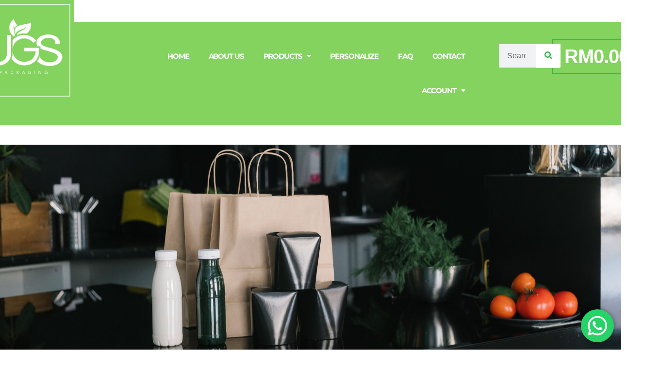

--- FILE ---
content_type: text/css
request_url: https://ugspackaging.com/wp-content/uploads/elementor/css/post-8576.css?ver=1765789661
body_size: 2292
content:
.elementor-8576 .elementor-element.elementor-element-cf3c8d6{transition:background 0.3s, border 0.3s, border-radius 0.3s, box-shadow 0.3s;padding:0px 0px 0px 0px;z-index:10;}.elementor-8576 .elementor-element.elementor-element-cf3c8d6 > .elementor-background-overlay{transition:background 0.3s, border-radius 0.3s, opacity 0.3s;}.elementor-8576 .elementor-element.elementor-element-240cec5 > .elementor-container{min-height:5px;}.elementor-8576 .elementor-element.elementor-element-240cec5{margin-top:0px;margin-bottom:0px;}.elementor-8576 .elementor-element.elementor-element-366b8acd{--spacer-size:25px;}.elementor-8576 .elementor-element.elementor-element-8f02d65:not(.elementor-motion-effects-element-type-background), .elementor-8576 .elementor-element.elementor-element-8f02d65 > .elementor-motion-effects-container > .elementor-motion-effects-layer{background-color:#83D35E;}.elementor-8576 .elementor-element.elementor-element-8f02d65{transition:background 0.3s, border 0.3s, border-radius 0.3s, box-shadow 0.3s;}.elementor-8576 .elementor-element.elementor-element-8f02d65 > .elementor-background-overlay{transition:background 0.3s, border-radius 0.3s, opacity 0.3s;}.elementor-widget-image .widget-image-caption{color:var( --e-global-color-text );font-family:var( --e-global-typography-text-font-family ), Sans-serif;font-size:var( --e-global-typography-text-font-size );font-weight:var( --e-global-typography-text-font-weight );line-height:var( --e-global-typography-text-line-height );letter-spacing:var( --e-global-typography-text-letter-spacing );}body:not(.rtl) .elementor-8576 .elementor-element.elementor-element-ac316f1{left:0px;}body.rtl .elementor-8576 .elementor-element.elementor-element-ac316f1{right:0px;}.elementor-8576 .elementor-element.elementor-element-ac316f1{top:0px;}.elementor-widget-text-editor{font-family:var( --e-global-typography-text-font-family ), Sans-serif;font-size:var( --e-global-typography-text-font-size );font-weight:var( --e-global-typography-text-font-weight );line-height:var( --e-global-typography-text-line-height );letter-spacing:var( --e-global-typography-text-letter-spacing );color:var( --e-global-color-text );}.elementor-widget-text-editor.elementor-drop-cap-view-stacked .elementor-drop-cap{background-color:var( --e-global-color-primary );}.elementor-widget-text-editor.elementor-drop-cap-view-framed .elementor-drop-cap, .elementor-widget-text-editor.elementor-drop-cap-view-default .elementor-drop-cap{color:var( --e-global-color-primary );border-color:var( --e-global-color-primary );}.elementor-8576 .elementor-element.elementor-element-44544e6{text-align:center;font-size:13px;font-weight:400;line-height:21px;letter-spacing:0px;}.elementor-widget-nav-menu .elementor-nav-menu .elementor-item{font-family:var( --e-global-typography-primary-font-family ), Sans-serif;font-size:var( --e-global-typography-primary-font-size );font-weight:var( --e-global-typography-primary-font-weight );line-height:var( --e-global-typography-primary-line-height );letter-spacing:var( --e-global-typography-primary-letter-spacing );}.elementor-widget-nav-menu .elementor-nav-menu--main .elementor-item{color:var( --e-global-color-text );fill:var( --e-global-color-text );}.elementor-widget-nav-menu .elementor-nav-menu--main .elementor-item:hover,
					.elementor-widget-nav-menu .elementor-nav-menu--main .elementor-item.elementor-item-active,
					.elementor-widget-nav-menu .elementor-nav-menu--main .elementor-item.highlighted,
					.elementor-widget-nav-menu .elementor-nav-menu--main .elementor-item:focus{color:var( --e-global-color-accent );fill:var( --e-global-color-accent );}.elementor-widget-nav-menu .elementor-nav-menu--main:not(.e--pointer-framed) .elementor-item:before,
					.elementor-widget-nav-menu .elementor-nav-menu--main:not(.e--pointer-framed) .elementor-item:after{background-color:var( --e-global-color-accent );}.elementor-widget-nav-menu .e--pointer-framed .elementor-item:before,
					.elementor-widget-nav-menu .e--pointer-framed .elementor-item:after{border-color:var( --e-global-color-accent );}.elementor-widget-nav-menu{--e-nav-menu-divider-color:var( --e-global-color-text );}.elementor-widget-nav-menu .elementor-nav-menu--dropdown .elementor-item, .elementor-widget-nav-menu .elementor-nav-menu--dropdown  .elementor-sub-item{font-family:var( --e-global-typography-accent-font-family ), Sans-serif;font-size:var( --e-global-typography-accent-font-size );font-weight:var( --e-global-typography-accent-font-weight );text-transform:var( --e-global-typography-accent-text-transform );text-decoration:var( --e-global-typography-accent-text-decoration );letter-spacing:var( --e-global-typography-accent-letter-spacing );}body:not(.rtl) .elementor-8576 .elementor-element.elementor-element-12243f1{left:0px;}body.rtl .elementor-8576 .elementor-element.elementor-element-12243f1{right:0px;}.elementor-8576 .elementor-element.elementor-element-12243f1{top:0px;}.elementor-8576 .elementor-element.elementor-element-12243f1 .elementor-menu-toggle{margin:0 auto;background-color:#FFFFFF;}.elementor-8576 .elementor-element.elementor-element-12243f1 .elementor-nav-menu--main .elementor-item{color:#000000;fill:#000000;}.elementor-8576 .elementor-element.elementor-element-12243f1 .elementor-nav-menu--dropdown a, .elementor-8576 .elementor-element.elementor-element-12243f1 .elementor-menu-toggle{color:#FFFFFF;fill:#FFFFFF;}.elementor-8576 .elementor-element.elementor-element-12243f1 .elementor-nav-menu--dropdown{background-color:#83D35E;}.elementor-8576 .elementor-element.elementor-element-12243f1 .elementor-nav-menu--dropdown a:hover,
					.elementor-8576 .elementor-element.elementor-element-12243f1 .elementor-nav-menu--dropdown a:focus,
					.elementor-8576 .elementor-element.elementor-element-12243f1 .elementor-nav-menu--dropdown a.elementor-item-active,
					.elementor-8576 .elementor-element.elementor-element-12243f1 .elementor-nav-menu--dropdown a.highlighted{background-color:#000000;}.elementor-8576 .elementor-element.elementor-element-12243f1 div.elementor-menu-toggle{color:#39B54A;}.elementor-8576 .elementor-element.elementor-element-12243f1 div.elementor-menu-toggle svg{fill:#39B54A;}.elementor-8576 .elementor-element.elementor-element-796f578:not(.elementor-motion-effects-element-type-background), .elementor-8576 .elementor-element.elementor-element-796f578 > .elementor-motion-effects-container > .elementor-motion-effects-layer{background-color:#83D35E;}.elementor-8576 .elementor-element.elementor-element-796f578{transition:background 0.3s, border 0.3s, border-radius 0.3s, box-shadow 0.3s;margin-top:0px;margin-bottom:0px;padding:25px 25px 25px 25px;}.elementor-8576 .elementor-element.elementor-element-796f578 > .elementor-background-overlay{transition:background 0.3s, border-radius 0.3s, opacity 0.3s;}.elementor-8576 .elementor-element.elementor-element-6f6b31b > .elementor-widget-container{--e-transform-translateX:45px;--e-transform-scale:0.8;}body:not(.rtl) .elementor-8576 .elementor-element.elementor-element-6f6b31b{left:-79px;}body.rtl .elementor-8576 .elementor-element.elementor-element-6f6b31b{right:-79px;}.elementor-8576 .elementor-element.elementor-element-6f6b31b{top:-69.958px;}.elementor-8576 .elementor-element.elementor-element-45322ec{width:var( --container-widget-width, 105.361% );max-width:105.361%;--container-widget-width:105.361%;--container-widget-flex-grow:0;}.elementor-8576 .elementor-element.elementor-element-45322ec > .elementor-widget-container{margin:0px 0px 0px 0px;padding:0px 0px 0px 0px;}.elementor-8576 .elementor-element.elementor-element-45322ec .elementor-menu-toggle{margin:0 auto;}.elementor-8576 .elementor-element.elementor-element-45322ec .elementor-nav-menu .elementor-item{font-family:"Montserrat", Sans-serif;font-size:15px;font-weight:700;text-transform:uppercase;line-height:45px;letter-spacing:-1.13px;}.elementor-8576 .elementor-element.elementor-element-45322ec .elementor-nav-menu--main .elementor-item{color:#FFFFFF;fill:#FFFFFF;}.elementor-8576 .elementor-element.elementor-element-45322ec .elementor-nav-menu--main .elementor-item:hover,
					.elementor-8576 .elementor-element.elementor-element-45322ec .elementor-nav-menu--main .elementor-item.elementor-item-active,
					.elementor-8576 .elementor-element.elementor-element-45322ec .elementor-nav-menu--main .elementor-item.highlighted,
					.elementor-8576 .elementor-element.elementor-element-45322ec .elementor-nav-menu--main .elementor-item:focus{color:#83D35E;}.elementor-8576 .elementor-element.elementor-element-45322ec .elementor-nav-menu--main:not(.e--pointer-framed) .elementor-item:before,
					.elementor-8576 .elementor-element.elementor-element-45322ec .elementor-nav-menu--main:not(.e--pointer-framed) .elementor-item:after{background-color:#FFFFFF;}.elementor-8576 .elementor-element.elementor-element-45322ec .e--pointer-framed .elementor-item:before,
					.elementor-8576 .elementor-element.elementor-element-45322ec .e--pointer-framed .elementor-item:after{border-color:#FFFFFF;}.elementor-8576 .elementor-element.elementor-element-45322ec .elementor-nav-menu--main .elementor-item.elementor-item-active{color:#FFFFFF;}.elementor-8576 .elementor-element.elementor-element-45322ec .elementor-nav-menu--main:not(.e--pointer-framed) .elementor-item.elementor-item-active:before,
					.elementor-8576 .elementor-element.elementor-element-45322ec .elementor-nav-menu--main:not(.e--pointer-framed) .elementor-item.elementor-item-active:after{background-color:#02010100;}.elementor-8576 .elementor-element.elementor-element-45322ec .e--pointer-framed .elementor-item.elementor-item-active:before,
					.elementor-8576 .elementor-element.elementor-element-45322ec .e--pointer-framed .elementor-item.elementor-item-active:after{border-color:#02010100;}.elementor-8576 .elementor-element.elementor-element-45322ec .elementor-nav-menu--dropdown a:hover,
					.elementor-8576 .elementor-element.elementor-element-45322ec .elementor-nav-menu--dropdown a:focus,
					.elementor-8576 .elementor-element.elementor-element-45322ec .elementor-nav-menu--dropdown a.elementor-item-active,
					.elementor-8576 .elementor-element.elementor-element-45322ec .elementor-nav-menu--dropdown a.highlighted,
					.elementor-8576 .elementor-element.elementor-element-45322ec .elementor-menu-toggle:hover,
					.elementor-8576 .elementor-element.elementor-element-45322ec .elementor-menu-toggle:focus{color:#83D35E;}.elementor-8576 .elementor-element.elementor-element-45322ec .elementor-nav-menu--dropdown a:hover,
					.elementor-8576 .elementor-element.elementor-element-45322ec .elementor-nav-menu--dropdown a:focus,
					.elementor-8576 .elementor-element.elementor-element-45322ec .elementor-nav-menu--dropdown a.elementor-item-active,
					.elementor-8576 .elementor-element.elementor-element-45322ec .elementor-nav-menu--dropdown a.highlighted{background-color:#FFFFFF;}.elementor-8576 .elementor-element.elementor-element-45322ec .elementor-nav-menu--dropdown a.elementor-item-active{color:#83D35E;}.elementor-widget-search-form input[type="search"].elementor-search-form__input{font-family:var( --e-global-typography-text-font-family ), Sans-serif;font-size:var( --e-global-typography-text-font-size );font-weight:var( --e-global-typography-text-font-weight );line-height:var( --e-global-typography-text-line-height );letter-spacing:var( --e-global-typography-text-letter-spacing );}.elementor-widget-search-form .elementor-search-form__input,
					.elementor-widget-search-form .elementor-search-form__icon,
					.elementor-widget-search-form .elementor-lightbox .dialog-lightbox-close-button,
					.elementor-widget-search-form .elementor-lightbox .dialog-lightbox-close-button:hover,
					.elementor-widget-search-form.elementor-search-form--skin-full_screen input[type="search"].elementor-search-form__input{color:var( --e-global-color-text );fill:var( --e-global-color-text );}.elementor-widget-search-form .elementor-search-form__submit{font-family:var( --e-global-typography-text-font-family ), Sans-serif;font-size:var( --e-global-typography-text-font-size );font-weight:var( --e-global-typography-text-font-weight );line-height:var( --e-global-typography-text-line-height );letter-spacing:var( --e-global-typography-text-letter-spacing );background-color:var( --e-global-color-secondary );}.elementor-8576 .elementor-element.elementor-element-1333733{width:var( --container-widget-width, 90% );max-width:90%;--container-widget-width:90%;--container-widget-flex-grow:0;top:19.979px;z-index:100;}body:not(.rtl) .elementor-8576 .elementor-element.elementor-element-1333733{left:40px;}body.rtl .elementor-8576 .elementor-element.elementor-element-1333733{right:40px;}.elementor-8576 .elementor-element.elementor-element-1333733 .elementor-search-form__container{min-height:50px;}.elementor-8576 .elementor-element.elementor-element-1333733 .elementor-search-form__submit{min-width:50px;--e-search-form-submit-text-color:#39B54A;background-color:#FFFFFF;}body:not(.rtl) .elementor-8576 .elementor-element.elementor-element-1333733 .elementor-search-form__icon{padding-left:calc(50px / 3);}body.rtl .elementor-8576 .elementor-element.elementor-element-1333733 .elementor-search-form__icon{padding-right:calc(50px / 3);}.elementor-8576 .elementor-element.elementor-element-1333733 .elementor-search-form__input, .elementor-8576 .elementor-element.elementor-element-1333733.elementor-search-form--button-type-text .elementor-search-form__submit{padding-left:calc(50px / 3);padding-right:calc(50px / 3);}.elementor-8576 .elementor-element.elementor-element-1333733:not(.elementor-search-form--skin-full_screen) .elementor-search-form__container{border-radius:3px;}.elementor-8576 .elementor-element.elementor-element-1333733.elementor-search-form--skin-full_screen input[type="search"].elementor-search-form__input{border-radius:3px;}.elementor-widget-woocommerce-menu-cart .elementor-menu-cart__toggle .elementor-button{font-family:var( --e-global-typography-primary-font-family ), Sans-serif;font-size:var( --e-global-typography-primary-font-size );font-weight:var( --e-global-typography-primary-font-weight );line-height:var( --e-global-typography-primary-line-height );letter-spacing:var( --e-global-typography-primary-letter-spacing );}.elementor-widget-woocommerce-menu-cart .elementor-menu-cart__product-name a{font-family:var( --e-global-typography-primary-font-family ), Sans-serif;font-size:var( --e-global-typography-primary-font-size );font-weight:var( --e-global-typography-primary-font-weight );line-height:var( --e-global-typography-primary-line-height );letter-spacing:var( --e-global-typography-primary-letter-spacing );}.elementor-widget-woocommerce-menu-cart .elementor-menu-cart__product-price{font-family:var( --e-global-typography-primary-font-family ), Sans-serif;font-size:var( --e-global-typography-primary-font-size );font-weight:var( --e-global-typography-primary-font-weight );line-height:var( --e-global-typography-primary-line-height );letter-spacing:var( --e-global-typography-primary-letter-spacing );}.elementor-widget-woocommerce-menu-cart .elementor-menu-cart__footer-buttons .elementor-button{font-family:var( --e-global-typography-primary-font-family ), Sans-serif;font-size:var( --e-global-typography-primary-font-size );font-weight:var( --e-global-typography-primary-font-weight );line-height:var( --e-global-typography-primary-line-height );letter-spacing:var( --e-global-typography-primary-letter-spacing );}.elementor-widget-woocommerce-menu-cart .elementor-menu-cart__footer-buttons a.elementor-button--view-cart{font-family:var( --e-global-typography-primary-font-family ), Sans-serif;font-size:var( --e-global-typography-primary-font-size );font-weight:var( --e-global-typography-primary-font-weight );line-height:var( --e-global-typography-primary-line-height );letter-spacing:var( --e-global-typography-primary-letter-spacing );}.elementor-widget-woocommerce-menu-cart .elementor-menu-cart__footer-buttons a.elementor-button--checkout{font-family:var( --e-global-typography-primary-font-family ), Sans-serif;font-size:var( --e-global-typography-primary-font-size );font-weight:var( --e-global-typography-primary-font-weight );line-height:var( --e-global-typography-primary-line-height );letter-spacing:var( --e-global-typography-primary-letter-spacing );}.elementor-widget-woocommerce-menu-cart .woocommerce-mini-cart__empty-message{font-family:var( --e-global-typography-primary-font-family ), Sans-serif;font-size:var( --e-global-typography-primary-font-size );font-weight:var( --e-global-typography-primary-font-weight );line-height:var( --e-global-typography-primary-line-height );letter-spacing:var( --e-global-typography-primary-letter-spacing );}.elementor-8576 .elementor-element.elementor-element-51da88b > .elementor-widget-container{--e-transform-scale:0.5;margin:0px 0px 0px 0px;}body:not(.rtl) .elementor-8576 .elementor-element.elementor-element-51da88b{left:8.993px;}body.rtl .elementor-8576 .elementor-element.elementor-element-51da88b{right:8.993px;}.elementor-8576 .elementor-element.elementor-element-51da88b{top:10.99px;--divider-style:solid;--subtotal-divider-style:solid;--elementor-remove-from-cart-button:none;--remove-from-cart-button:block;--toggle-button-text-color:#FFFFFF;--toggle-button-icon-color:#FFFFFF;--toggle-button-border-color:#39B54A;--toggle-button-hover-border-color:#39B54A;--cart-border-style:none;--cart-footer-layout:1fr 1fr;--products-max-height-sidecart:calc(100vh - 240px);--products-max-height-minicart:calc(100vh - 385px);}.elementor-8576 .elementor-element.elementor-element-51da88b .widget_shopping_cart_content{--subtotal-divider-left-width:0;--subtotal-divider-right-width:0;}.elementor-8576 .elementor-element.elementor-element-86d1a37{--spacer-size:50px;}.elementor-8576 .elementor-element.elementor-element-9e4d6c4:not(.elementor-motion-effects-element-type-background), .elementor-8576 .elementor-element.elementor-element-9e4d6c4 > .elementor-motion-effects-container > .elementor-motion-effects-layer{background-color:#83D35E;}.elementor-8576 .elementor-element.elementor-element-9e4d6c4{transition:background 0.3s, border 0.3s, border-radius 0.3s, box-shadow 0.3s;}.elementor-8576 .elementor-element.elementor-element-9e4d6c4 > .elementor-background-overlay{transition:background 0.3s, border-radius 0.3s, opacity 0.3s;}.elementor-widget-theme-site-logo .widget-image-caption{color:var( --e-global-color-text );font-family:var( --e-global-typography-text-font-family ), Sans-serif;font-size:var( --e-global-typography-text-font-size );font-weight:var( --e-global-typography-text-font-weight );line-height:var( --e-global-typography-text-line-height );letter-spacing:var( --e-global-typography-text-letter-spacing );}body:not(.rtl) .elementor-8576 .elementor-element.elementor-element-0767118{left:0px;}body.rtl .elementor-8576 .elementor-element.elementor-element-0767118{right:0px;}.elementor-8576 .elementor-element.elementor-element-0767118{top:0px;}body:not(.rtl) .elementor-8576 .elementor-element.elementor-element-c4e9481{left:0px;}body.rtl .elementor-8576 .elementor-element.elementor-element-c4e9481{right:0px;}.elementor-8576 .elementor-element.elementor-element-c4e9481{top:0px;}.elementor-8576 .elementor-element.elementor-element-c4e9481 .elementor-menu-toggle{margin:0 auto;background-color:#FFFFFF;}.elementor-8576 .elementor-element.elementor-element-c4e9481 .elementor-nav-menu .elementor-item{font-size:40px;font-weight:700;line-height:45px;letter-spacing:-1.13px;}.elementor-8576 .elementor-element.elementor-element-c4e9481 .elementor-nav-menu--main .elementor-item{color:#39B54A;fill:#39B54A;}.elementor-8576 .elementor-element.elementor-element-c4e9481 .elementor-nav-menu--main .elementor-item.elementor-item-active{color:#39B54A;}.elementor-8576 .elementor-element.elementor-element-c4e9481 .elementor-nav-menu--main:not(.e--pointer-framed) .elementor-item.elementor-item-active:before,
					.elementor-8576 .elementor-element.elementor-element-c4e9481 .elementor-nav-menu--main:not(.e--pointer-framed) .elementor-item.elementor-item-active:after{background-color:#FFFFFF;}.elementor-8576 .elementor-element.elementor-element-c4e9481 .e--pointer-framed .elementor-item.elementor-item-active:before,
					.elementor-8576 .elementor-element.elementor-element-c4e9481 .e--pointer-framed .elementor-item.elementor-item-active:after{border-color:#FFFFFF;}.elementor-8576 .elementor-element.elementor-element-c4e9481 .elementor-nav-menu--dropdown a, .elementor-8576 .elementor-element.elementor-element-c4e9481 .elementor-menu-toggle{color:#000000;fill:#000000;}.elementor-8576 .elementor-element.elementor-element-c4e9481 .elementor-nav-menu--dropdown{background-color:#FFFFFF;}.elementor-8576 .elementor-element.elementor-element-c4e9481 .elementor-nav-menu--dropdown .elementor-item, .elementor-8576 .elementor-element.elementor-element-c4e9481 .elementor-nav-menu--dropdown  .elementor-sub-item{font-size:12px;font-weight:700;text-transform:uppercase;text-decoration:none;letter-spacing:2px;}.elementor-8576 .elementor-element.elementor-element-c4e9481 div.elementor-menu-toggle{color:#39B54A;}.elementor-8576 .elementor-element.elementor-element-c4e9481 div.elementor-menu-toggle svg{fill:#39B54A;}.elementor-theme-builder-content-area{height:400px;}.elementor-location-header:before, .elementor-location-footer:before{content:"";display:table;clear:both;}@media(min-width:768px){.elementor-8576 .elementor-element.elementor-element-7a6160c{width:16.838%;}.elementor-8576 .elementor-element.elementor-element-76a24b6{width:61.429%;}.elementor-8576 .elementor-element.elementor-element-de2e0c2{width:11.525%;}.elementor-8576 .elementor-element.elementor-element-1965d85{width:10.137%;}}@media(max-width:1024px){.elementor-8576 .elementor-element.elementor-element-cf3c8d6{padding:0px 20px 0px 20px;}.elementor-widget-image .widget-image-caption{font-size:var( --e-global-typography-text-font-size );line-height:var( --e-global-typography-text-line-height );letter-spacing:var( --e-global-typography-text-letter-spacing );}.elementor-widget-text-editor{font-size:var( --e-global-typography-text-font-size );line-height:var( --e-global-typography-text-line-height );letter-spacing:var( --e-global-typography-text-letter-spacing );}.elementor-widget-nav-menu .elementor-nav-menu .elementor-item{font-size:var( --e-global-typography-primary-font-size );line-height:var( --e-global-typography-primary-line-height );letter-spacing:var( --e-global-typography-primary-letter-spacing );}.elementor-widget-nav-menu .elementor-nav-menu--dropdown .elementor-item, .elementor-widget-nav-menu .elementor-nav-menu--dropdown  .elementor-sub-item{font-size:var( --e-global-typography-accent-font-size );letter-spacing:var( --e-global-typography-accent-letter-spacing );}.elementor-widget-search-form input[type="search"].elementor-search-form__input{font-size:var( --e-global-typography-text-font-size );line-height:var( --e-global-typography-text-line-height );letter-spacing:var( --e-global-typography-text-letter-spacing );}.elementor-widget-search-form .elementor-search-form__submit{font-size:var( --e-global-typography-text-font-size );line-height:var( --e-global-typography-text-line-height );letter-spacing:var( --e-global-typography-text-letter-spacing );}.elementor-widget-woocommerce-menu-cart .elementor-menu-cart__toggle .elementor-button{font-size:var( --e-global-typography-primary-font-size );line-height:var( --e-global-typography-primary-line-height );letter-spacing:var( --e-global-typography-primary-letter-spacing );}.elementor-widget-woocommerce-menu-cart .elementor-menu-cart__product-name a{font-size:var( --e-global-typography-primary-font-size );line-height:var( --e-global-typography-primary-line-height );letter-spacing:var( --e-global-typography-primary-letter-spacing );}.elementor-widget-woocommerce-menu-cart .elementor-menu-cart__product-price{font-size:var( --e-global-typography-primary-font-size );line-height:var( --e-global-typography-primary-line-height );letter-spacing:var( --e-global-typography-primary-letter-spacing );}.elementor-widget-woocommerce-menu-cart .elementor-menu-cart__footer-buttons .elementor-button{font-size:var( --e-global-typography-primary-font-size );line-height:var( --e-global-typography-primary-line-height );letter-spacing:var( --e-global-typography-primary-letter-spacing );}.elementor-widget-woocommerce-menu-cart .elementor-menu-cart__footer-buttons a.elementor-button--view-cart{font-size:var( --e-global-typography-primary-font-size );line-height:var( --e-global-typography-primary-line-height );letter-spacing:var( --e-global-typography-primary-letter-spacing );}.elementor-widget-woocommerce-menu-cart .elementor-menu-cart__footer-buttons a.elementor-button--checkout{font-size:var( --e-global-typography-primary-font-size );line-height:var( --e-global-typography-primary-line-height );letter-spacing:var( --e-global-typography-primary-letter-spacing );}.elementor-widget-woocommerce-menu-cart .woocommerce-mini-cart__empty-message{font-size:var( --e-global-typography-primary-font-size );line-height:var( --e-global-typography-primary-line-height );letter-spacing:var( --e-global-typography-primary-letter-spacing );}.elementor-8576 .elementor-element.elementor-element-86d1a37{width:var( --container-widget-width, 726px );max-width:726px;--container-widget-width:726px;--container-widget-flex-grow:0;}.elementor-8576 .elementor-element.elementor-element-9e4d6c4{padding:30px 30px 30px 30px;}.elementor-widget-theme-site-logo .widget-image-caption{font-size:var( --e-global-typography-text-font-size );line-height:var( --e-global-typography-text-line-height );letter-spacing:var( --e-global-typography-text-letter-spacing );}.elementor-8576 .elementor-element.elementor-element-0767118{width:var( --container-widget-width, 178.333px );max-width:178.333px;--container-widget-width:178.333px;--container-widget-flex-grow:0;top:-66px;}body:not(.rtl) .elementor-8576 .elementor-element.elementor-element-0767118{left:16px;}body.rtl .elementor-8576 .elementor-element.elementor-element-0767118{right:16px;}.elementor-8576 .elementor-element.elementor-element-c4e9481{width:var( --container-widget-width, 201px );max-width:201px;--container-widget-width:201px;--container-widget-flex-grow:0;top:-58.976px;z-index:101;}body:not(.rtl) .elementor-8576 .elementor-element.elementor-element-c4e9481{left:474.99px;}body.rtl .elementor-8576 .elementor-element.elementor-element-c4e9481{right:474.99px;}.elementor-8576 .elementor-element.elementor-element-c4e9481 .elementor-nav-menu--dropdown .elementor-item, .elementor-8576 .elementor-element.elementor-element-c4e9481 .elementor-nav-menu--dropdown  .elementor-sub-item{font-size:14px;}}@media(max-width:767px){.elementor-8576 .elementor-element.elementor-element-cf3c8d6{padding:20px 20px 20px 20px;}.elementor-8576 .elementor-element.elementor-element-42036091{width:100%;}.elementor-8576 .elementor-element.elementor-element-170f556e{width:33%;}.elementor-8576 .elementor-element.elementor-element-8f02d65{padding:15px 15px 15px 15px;}.elementor-widget-image .widget-image-caption{font-size:var( --e-global-typography-text-font-size );line-height:var( --e-global-typography-text-line-height );letter-spacing:var( --e-global-typography-text-letter-spacing );}.elementor-8576 .elementor-element.elementor-element-ac316f1 > .elementor-widget-container{--e-transform-scale:0.5;}body:not(.rtl) .elementor-8576 .elementor-element.elementor-element-ac316f1{left:-84.931px;}body.rtl .elementor-8576 .elementor-element.elementor-element-ac316f1{right:-84.931px;}.elementor-8576 .elementor-element.elementor-element-ac316f1{top:-134.972px;z-index:101;}.elementor-widget-text-editor{font-size:var( --e-global-typography-text-font-size );line-height:var( --e-global-typography-text-line-height );letter-spacing:var( --e-global-typography-text-letter-spacing );}.elementor-8576 .elementor-element.elementor-element-44544e6{font-size:14px;line-height:0.1em;}.elementor-widget-nav-menu .elementor-nav-menu .elementor-item{font-size:var( --e-global-typography-primary-font-size );line-height:var( --e-global-typography-primary-line-height );letter-spacing:var( --e-global-typography-primary-letter-spacing );}.elementor-widget-nav-menu .elementor-nav-menu--dropdown .elementor-item, .elementor-widget-nav-menu .elementor-nav-menu--dropdown  .elementor-sub-item{font-size:var( --e-global-typography-accent-font-size );letter-spacing:var( --e-global-typography-accent-letter-spacing );}.elementor-8576 .elementor-element.elementor-element-12243f1{width:var( --container-widget-width, 162.094px );max-width:162.094px;--container-widget-width:162.094px;--container-widget-flex-grow:0;top:-13.925px;z-index:101;}body:not(.rtl) .elementor-8576 .elementor-element.elementor-element-12243f1{left:184.9px;}body.rtl .elementor-8576 .elementor-element.elementor-element-12243f1{right:184.9px;}.elementor-8576 .elementor-element.elementor-element-45322ec .elementor-nav-menu .elementor-item{font-size:32px;line-height:35px;}.elementor-widget-search-form input[type="search"].elementor-search-form__input{font-size:var( --e-global-typography-text-font-size );line-height:var( --e-global-typography-text-line-height );letter-spacing:var( --e-global-typography-text-letter-spacing );}.elementor-widget-search-form .elementor-search-form__submit{font-size:var( --e-global-typography-text-font-size );line-height:var( --e-global-typography-text-line-height );letter-spacing:var( --e-global-typography-text-letter-spacing );}.elementor-widget-woocommerce-menu-cart .elementor-menu-cart__toggle .elementor-button{font-size:var( --e-global-typography-primary-font-size );line-height:var( --e-global-typography-primary-line-height );letter-spacing:var( --e-global-typography-primary-letter-spacing );}.elementor-widget-woocommerce-menu-cart .elementor-menu-cart__product-name a{font-size:var( --e-global-typography-primary-font-size );line-height:var( --e-global-typography-primary-line-height );letter-spacing:var( --e-global-typography-primary-letter-spacing );}.elementor-widget-woocommerce-menu-cart .elementor-menu-cart__product-price{font-size:var( --e-global-typography-primary-font-size );line-height:var( --e-global-typography-primary-line-height );letter-spacing:var( --e-global-typography-primary-letter-spacing );}.elementor-widget-woocommerce-menu-cart .elementor-menu-cart__footer-buttons .elementor-button{font-size:var( --e-global-typography-primary-font-size );line-height:var( --e-global-typography-primary-line-height );letter-spacing:var( --e-global-typography-primary-letter-spacing );}.elementor-widget-woocommerce-menu-cart .elementor-menu-cart__footer-buttons a.elementor-button--view-cart{font-size:var( --e-global-typography-primary-font-size );line-height:var( --e-global-typography-primary-line-height );letter-spacing:var( --e-global-typography-primary-letter-spacing );}.elementor-widget-woocommerce-menu-cart .elementor-menu-cart__footer-buttons a.elementor-button--checkout{font-size:var( --e-global-typography-primary-font-size );line-height:var( --e-global-typography-primary-line-height );letter-spacing:var( --e-global-typography-primary-letter-spacing );}.elementor-widget-woocommerce-menu-cart .woocommerce-mini-cart__empty-message{font-size:var( --e-global-typography-primary-font-size );line-height:var( --e-global-typography-primary-line-height );letter-spacing:var( --e-global-typography-primary-letter-spacing );}.elementor-widget-theme-site-logo .widget-image-caption{font-size:var( --e-global-typography-text-font-size );line-height:var( --e-global-typography-text-line-height );letter-spacing:var( --e-global-typography-text-letter-spacing );}.elementor-8576 .elementor-element.elementor-element-c4e9481 .elementor-nav-menu .elementor-item{font-size:32px;line-height:35px;}}@media(max-width:1024px) and (min-width:768px){.elementor-8576 .elementor-element.elementor-element-42036091{width:80%;}}

--- FILE ---
content_type: text/css
request_url: https://ugspackaging.com/wp-content/uploads/elementor/css/post-40.css?ver=1765789661
body_size: 1508
content:
.elementor-40 .elementor-element.elementor-element-46d9d7d6 > .elementor-container{min-height:7vh;}.elementor-40 .elementor-element.elementor-element-46d9d7d6{margin-top:0%;margin-bottom:0%;}.elementor-bc-flex-widget .elementor-40 .elementor-element.elementor-element-7a89cbd1.elementor-column .elementor-widget-wrap{align-items:center;}.elementor-40 .elementor-element.elementor-element-7a89cbd1.elementor-column.elementor-element[data-element_type="column"] > .elementor-widget-wrap.elementor-element-populated{align-content:center;align-items:center;}.elementor-40 .elementor-element.elementor-element-7a89cbd1 > .elementor-element-populated{border-style:solid;border-width:0px 0px 1px 0px;border-color:rgba(151, 151, 151, 0.5);}.elementor-widget-image .widget-image-caption{color:var( --e-global-color-text );font-family:var( --e-global-typography-text-font-family ), Sans-serif;font-size:var( --e-global-typography-text-font-size );font-weight:var( --e-global-typography-text-font-weight );line-height:var( --e-global-typography-text-line-height );letter-spacing:var( --e-global-typography-text-letter-spacing );}.elementor-40 .elementor-element.elementor-element-719b22b7{width:auto;max-width:auto;text-align:left;}.elementor-40 .elementor-element.elementor-element-719b22b7 > .elementor-widget-container{--e-transform-scale:0.8;}.elementor-40 .elementor-element.elementor-element-719b22b7 img{width:100%;}.elementor-40 .elementor-element.elementor-element-719b22b7:hover img{opacity:0.7;}.elementor-widget-heading .elementor-heading-title{font-family:var( --e-global-typography-primary-font-family ), Sans-serif;font-size:var( --e-global-typography-primary-font-size );font-weight:var( --e-global-typography-primary-font-weight );line-height:var( --e-global-typography-primary-line-height );letter-spacing:var( --e-global-typography-primary-letter-spacing );color:var( --e-global-color-primary );}.elementor-40 .elementor-element.elementor-element-4a89adca{width:auto;max-width:auto;align-self:center;}.elementor-40 .elementor-element.elementor-element-4a89adca > .elementor-widget-container{margin:0px 0px 0px 25px;}.elementor-40 .elementor-element.elementor-element-4a89adca .elementor-heading-title{font-family:var( --e-global-typography-e2e0dce-font-family ), Sans-serif;font-size:var( --e-global-typography-e2e0dce-font-size );font-weight:var( --e-global-typography-e2e0dce-font-weight );line-height:var( --e-global-typography-e2e0dce-line-height );letter-spacing:var( --e-global-typography-e2e0dce-letter-spacing );color:var( --e-global-color-text );}.elementor-40 .elementor-element.elementor-element-5620c20 .elementor-repeater-item-95daf79.elementor-social-icon{background-color:var( --e-global-color-4d17e8b );}.elementor-40 .elementor-element.elementor-element-5620c20 .elementor-repeater-item-95daf79.elementor-social-icon i{color:#83d35c;}.elementor-40 .elementor-element.elementor-element-5620c20 .elementor-repeater-item-95daf79.elementor-social-icon svg{fill:#83d35c;}.elementor-40 .elementor-element.elementor-element-5620c20{--grid-template-columns:repeat(0, auto);--icon-size:30px;--grid-column-gap:11px;--grid-row-gap:0px;}.elementor-40 .elementor-element.elementor-element-5620c20 .elementor-widget-container{text-align:center;}.elementor-40 .elementor-element.elementor-element-5620c20 > .elementor-widget-container{margin:0px 0px 0px 0px;border-radius:0px 0px 0px 0px;}.elementor-40 .elementor-element.elementor-element-5620c20 .elementor-social-icon{background-color:var( --e-global-color-4d17e8b );--icon-padding:0.3em;border-style:solid;border-width:2px 2px 2px 2px;border-color:#84d35c;}.elementor-40 .elementor-element.elementor-element-5620c20 .elementor-social-icon i{color:#83d35c;}.elementor-40 .elementor-element.elementor-element-5620c20 .elementor-social-icon svg{fill:#83d35c;}.elementor-40 .elementor-element.elementor-element-5620c20 .elementor-icon{border-radius:-2px -2px -2px -2px;}.elementor-40 .elementor-element.elementor-element-5620c20 .elementor-social-icon:hover i{color:#84d35c;}.elementor-40 .elementor-element.elementor-element-5620c20 .elementor-social-icon:hover svg{fill:#84d35c;}.elementor-40 .elementor-element.elementor-element-8c050f8 > .elementor-container > .elementor-column > .elementor-widget-wrap{align-content:flex-end;align-items:flex-end;}.elementor-40 .elementor-element.elementor-element-8c050f8 .elementor-column-gap-custom .elementor-column > .elementor-element-populated{padding:0px;}.elementor-40 .elementor-element.elementor-element-8c050f8 > .elementor-container{min-height:6vh;}.elementor-40 .elementor-element.elementor-element-8c050f8{margin-top:0%;margin-bottom:3%;}.elementor-bc-flex-widget .elementor-40 .elementor-element.elementor-element-413fb96a.elementor-column .elementor-widget-wrap{align-items:center;}.elementor-40 .elementor-element.elementor-element-413fb96a.elementor-column.elementor-element[data-element_type="column"] > .elementor-widget-wrap.elementor-element-populated{align-content:center;align-items:center;}.elementor-40 .elementor-element.elementor-element-413fb96a.elementor-column > .elementor-widget-wrap{justify-content:center;}.elementor-widget-icon-list .elementor-icon-list-item:not(:last-child):after{border-color:var( --e-global-color-text );}.elementor-widget-icon-list .elementor-icon-list-icon i{color:var( --e-global-color-primary );}.elementor-widget-icon-list .elementor-icon-list-icon svg{fill:var( --e-global-color-primary );}.elementor-widget-icon-list .elementor-icon-list-item > .elementor-icon-list-text, .elementor-widget-icon-list .elementor-icon-list-item > a{font-family:var( --e-global-typography-text-font-family ), Sans-serif;font-size:var( --e-global-typography-text-font-size );font-weight:var( --e-global-typography-text-font-weight );line-height:var( --e-global-typography-text-line-height );letter-spacing:var( --e-global-typography-text-letter-spacing );}.elementor-widget-icon-list .elementor-icon-list-text{color:var( --e-global-color-secondary );}.elementor-40 .elementor-element.elementor-element-16badb18 .elementor-icon-list-items:not(.elementor-inline-items) .elementor-icon-list-item:not(:last-child){padding-block-end:calc(5px/2);}.elementor-40 .elementor-element.elementor-element-16badb18 .elementor-icon-list-items:not(.elementor-inline-items) .elementor-icon-list-item:not(:first-child){margin-block-start:calc(5px/2);}.elementor-40 .elementor-element.elementor-element-16badb18 .elementor-icon-list-items.elementor-inline-items .elementor-icon-list-item{margin-inline:calc(5px/2);}.elementor-40 .elementor-element.elementor-element-16badb18 .elementor-icon-list-items.elementor-inline-items{margin-inline:calc(-5px/2);}.elementor-40 .elementor-element.elementor-element-16badb18 .elementor-icon-list-items.elementor-inline-items .elementor-icon-list-item:after{inset-inline-end:calc(-5px/2);}.elementor-40 .elementor-element.elementor-element-16badb18 .elementor-icon-list-icon i{color:var( --e-global-color-text );transition:color 0.3s;}.elementor-40 .elementor-element.elementor-element-16badb18 .elementor-icon-list-icon svg{fill:var( --e-global-color-text );transition:fill 0.3s;}.elementor-40 .elementor-element.elementor-element-16badb18{--e-icon-list-icon-size:14px;--icon-vertical-offset:0px;}.elementor-40 .elementor-element.elementor-element-16badb18 .elementor-icon-list-item > .elementor-icon-list-text, .elementor-40 .elementor-element.elementor-element-16badb18 .elementor-icon-list-item > a{font-size:14px;font-weight:400;line-height:14px;letter-spacing:0px;}.elementor-40 .elementor-element.elementor-element-16badb18 .elementor-icon-list-text{color:var( --e-global-color-text );transition:color 0.3s;}.elementor-widget-nav-menu .elementor-nav-menu .elementor-item{font-family:var( --e-global-typography-primary-font-family ), Sans-serif;font-size:var( --e-global-typography-primary-font-size );font-weight:var( --e-global-typography-primary-font-weight );line-height:var( --e-global-typography-primary-line-height );letter-spacing:var( --e-global-typography-primary-letter-spacing );}.elementor-widget-nav-menu .elementor-nav-menu--main .elementor-item{color:var( --e-global-color-text );fill:var( --e-global-color-text );}.elementor-widget-nav-menu .elementor-nav-menu--main .elementor-item:hover,
					.elementor-widget-nav-menu .elementor-nav-menu--main .elementor-item.elementor-item-active,
					.elementor-widget-nav-menu .elementor-nav-menu--main .elementor-item.highlighted,
					.elementor-widget-nav-menu .elementor-nav-menu--main .elementor-item:focus{color:var( --e-global-color-accent );fill:var( --e-global-color-accent );}.elementor-widget-nav-menu .elementor-nav-menu--main:not(.e--pointer-framed) .elementor-item:before,
					.elementor-widget-nav-menu .elementor-nav-menu--main:not(.e--pointer-framed) .elementor-item:after{background-color:var( --e-global-color-accent );}.elementor-widget-nav-menu .e--pointer-framed .elementor-item:before,
					.elementor-widget-nav-menu .e--pointer-framed .elementor-item:after{border-color:var( --e-global-color-accent );}.elementor-widget-nav-menu{--e-nav-menu-divider-color:var( --e-global-color-text );}.elementor-widget-nav-menu .elementor-nav-menu--dropdown .elementor-item, .elementor-widget-nav-menu .elementor-nav-menu--dropdown  .elementor-sub-item{font-family:var( --e-global-typography-accent-font-family ), Sans-serif;font-size:var( --e-global-typography-accent-font-size );font-weight:var( --e-global-typography-accent-font-weight );text-transform:var( --e-global-typography-accent-text-transform );text-decoration:var( --e-global-typography-accent-text-decoration );letter-spacing:var( --e-global-typography-accent-letter-spacing );}.elementor-40 .elementor-element.elementor-element-72cf0ba .elementor-nav-menu .elementor-item{font-family:"Arial", Sans-serif;font-size:12px;font-weight:200;line-height:1px;letter-spacing:1.9px;}.elementor-40 .elementor-element.elementor-element-72cf0ba .elementor-nav-menu--main .elementor-item{color:var( --e-global-color-primary );fill:var( --e-global-color-primary );}.elementor-widget-text-editor{font-family:var( --e-global-typography-text-font-family ), Sans-serif;font-size:var( --e-global-typography-text-font-size );font-weight:var( --e-global-typography-text-font-weight );line-height:var( --e-global-typography-text-line-height );letter-spacing:var( --e-global-typography-text-letter-spacing );color:var( --e-global-color-text );}.elementor-widget-text-editor.elementor-drop-cap-view-stacked .elementor-drop-cap{background-color:var( --e-global-color-primary );}.elementor-widget-text-editor.elementor-drop-cap-view-framed .elementor-drop-cap, .elementor-widget-text-editor.elementor-drop-cap-view-default .elementor-drop-cap{color:var( --e-global-color-primary );border-color:var( --e-global-color-primary );}.elementor-40 .elementor-element.elementor-element-d766172{text-align:right;font-size:13px;font-weight:400;line-height:21px;letter-spacing:0px;color:#171616;}.elementor-40 .elementor-element.elementor-element-bd4e53d{text-align:center;font-size:13px;font-weight:400;line-height:21px;letter-spacing:0px;}.elementor-40 .elementor-element.elementor-element-0b1a32c{text-align:left;font-size:13px;font-weight:400;line-height:21px;letter-spacing:0px;color:#171616;}.elementor-40 .elementor-element.elementor-element-602ee4d{color:#171616;}.elementor-theme-builder-content-area{height:400px;}.elementor-location-header:before, .elementor-location-footer:before{content:"";display:table;clear:both;}@media(max-width:1024px) and (min-width:768px){.elementor-40 .elementor-element.elementor-element-413fb96a{width:100%;}}@media(max-width:1024px){.elementor-40 .elementor-element.elementor-element-46d9d7d6{margin-top:13%;margin-bottom:0%;padding:0% 3% 0% 3%;}.elementor-widget-image .widget-image-caption{font-size:var( --e-global-typography-text-font-size );line-height:var( --e-global-typography-text-line-height );letter-spacing:var( --e-global-typography-text-letter-spacing );}.elementor-widget-heading .elementor-heading-title{font-size:var( --e-global-typography-primary-font-size );line-height:var( --e-global-typography-primary-line-height );letter-spacing:var( --e-global-typography-primary-letter-spacing );}.elementor-40 .elementor-element.elementor-element-4a89adca > .elementor-widget-container{margin:0px 0px 0px 20px;}.elementor-40 .elementor-element.elementor-element-4a89adca .elementor-heading-title{font-size:var( --e-global-typography-e2e0dce-font-size );line-height:var( --e-global-typography-e2e0dce-line-height );letter-spacing:var( --e-global-typography-e2e0dce-letter-spacing );}.elementor-40 .elementor-element.elementor-element-8c050f8 > .elementor-container{min-height:8vh;}.elementor-40 .elementor-element.elementor-element-8c050f8{margin-top:0%;margin-bottom:5%;padding:0% 3% 0% 3%;}.elementor-40 .elementor-element.elementor-element-413fb96a.elementor-column > .elementor-widget-wrap{justify-content:flex-start;}.elementor-widget-icon-list .elementor-icon-list-item > .elementor-icon-list-text, .elementor-widget-icon-list .elementor-icon-list-item > a{font-size:var( --e-global-typography-text-font-size );line-height:var( --e-global-typography-text-line-height );letter-spacing:var( --e-global-typography-text-letter-spacing );}.elementor-widget-nav-menu .elementor-nav-menu .elementor-item{font-size:var( --e-global-typography-primary-font-size );line-height:var( --e-global-typography-primary-line-height );letter-spacing:var( --e-global-typography-primary-letter-spacing );}.elementor-widget-nav-menu .elementor-nav-menu--dropdown .elementor-item, .elementor-widget-nav-menu .elementor-nav-menu--dropdown  .elementor-sub-item{font-size:var( --e-global-typography-accent-font-size );letter-spacing:var( --e-global-typography-accent-letter-spacing );}.elementor-widget-text-editor{font-size:var( --e-global-typography-text-font-size );line-height:var( --e-global-typography-text-line-height );letter-spacing:var( --e-global-typography-text-letter-spacing );}}@media(max-width:767px){.elementor-40 .elementor-element.elementor-element-46d9d7d6 > .elementor-container{min-height:0vh;}.elementor-40 .elementor-element.elementor-element-46d9d7d6{margin-top:0%;margin-bottom:0%;}.elementor-40 .elementor-element.elementor-element-7a89cbd1{width:100%;}.elementor-40 .elementor-element.elementor-element-7a89cbd1.elementor-column > .elementor-widget-wrap{justify-content:center;}.elementor-widget-image .widget-image-caption{font-size:var( --e-global-typography-text-font-size );line-height:var( --e-global-typography-text-line-height );letter-spacing:var( --e-global-typography-text-letter-spacing );}.elementor-widget-heading .elementor-heading-title{font-size:var( --e-global-typography-primary-font-size );line-height:var( --e-global-typography-primary-line-height );letter-spacing:var( --e-global-typography-primary-letter-spacing );}.elementor-40 .elementor-element.elementor-element-4a89adca{width:100%;max-width:100%;text-align:center;}.elementor-40 .elementor-element.elementor-element-4a89adca > .elementor-widget-container{margin:4% 0% 0% 0%;}.elementor-40 .elementor-element.elementor-element-4a89adca .elementor-heading-title{font-size:var( --e-global-typography-e2e0dce-font-size );line-height:var( --e-global-typography-e2e0dce-line-height );letter-spacing:var( --e-global-typography-e2e0dce-letter-spacing );}.elementor-40 .elementor-element.elementor-element-5620c20{--icon-size:38px;}.elementor-40 .elementor-element.elementor-element-8c050f8 > .elementor-container{min-height:14vh;}.elementor-40 .elementor-element.elementor-element-8c050f8{margin-top:0%;margin-bottom:8%;}.elementor-widget-icon-list .elementor-icon-list-item > .elementor-icon-list-text, .elementor-widget-icon-list .elementor-icon-list-item > a{font-size:var( --e-global-typography-text-font-size );line-height:var( --e-global-typography-text-line-height );letter-spacing:var( --e-global-typography-text-letter-spacing );}.elementor-40 .elementor-element.elementor-element-16badb18 > .elementor-widget-container{margin:0px 0px 0px 0px;}.elementor-40 .elementor-element.elementor-element-16badb18{--e-icon-list-icon-size:12px;}.elementor-40 .elementor-element.elementor-element-16badb18 .elementor-icon-list-item > .elementor-icon-list-text, .elementor-40 .elementor-element.elementor-element-16badb18 .elementor-icon-list-item > a{font-size:12px;}.elementor-widget-nav-menu .elementor-nav-menu .elementor-item{font-size:var( --e-global-typography-primary-font-size );line-height:var( --e-global-typography-primary-line-height );letter-spacing:var( --e-global-typography-primary-letter-spacing );}.elementor-widget-nav-menu .elementor-nav-menu--dropdown .elementor-item, .elementor-widget-nav-menu .elementor-nav-menu--dropdown  .elementor-sub-item{font-size:var( --e-global-typography-accent-font-size );letter-spacing:var( --e-global-typography-accent-letter-spacing );}.elementor-40 .elementor-element.elementor-element-72cf0ba .elementor-nav-menu .elementor-item{font-size:12px;line-height:35px;letter-spacing:0.8px;word-spacing:0.2em;}.elementor-widget-text-editor{font-size:var( --e-global-typography-text-font-size );line-height:var( --e-global-typography-text-line-height );letter-spacing:var( --e-global-typography-text-letter-spacing );}.elementor-40 .elementor-element.elementor-element-d766172{font-size:14px;}.elementor-40 .elementor-element.elementor-element-bd4e53d{font-size:14px;line-height:1em;}.elementor-40 .elementor-element.elementor-element-0b1a32c{font-size:14px;}.elementor-40 .elementor-element.elementor-element-ad4d174{text-align:center;}.elementor-40 .elementor-element.elementor-element-4e9c5e0{text-align:center;}.elementor-40 .elementor-element.elementor-element-602ee4d{text-align:center;}}